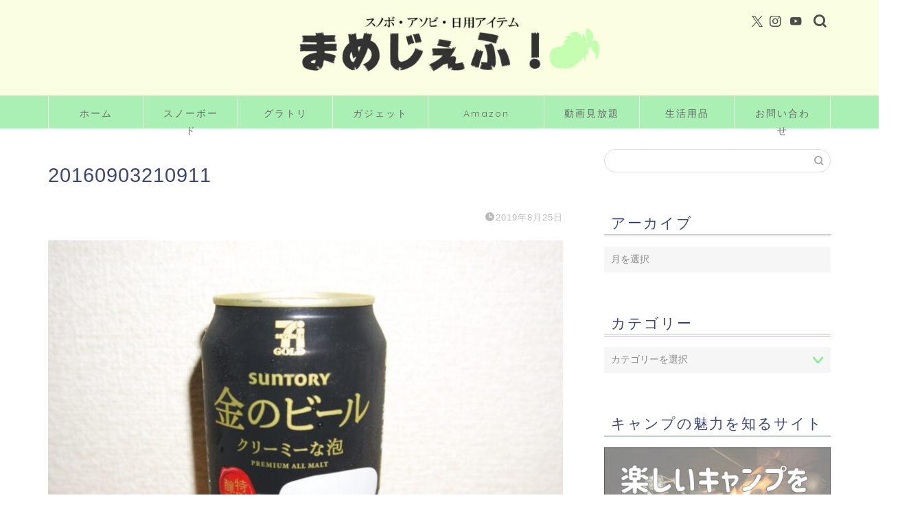

--- FILE ---
content_type: text/html; charset=UTF-8
request_url: https://www.mamejeff.com/20160903210911/
body_size: 8734
content:
<!DOCTYPE html><html lang="ja"><head prefix="og: http://ogp.me/ns# fb: http://ogp.me/ns/fb# article: http://ogp.me/ns/article#"><meta charset="utf-8"><meta http-equiv="X-UA-Compatible" content="IE=edge"><meta name="viewport" content="width=device-width, initial-scale=1"><meta property="og:type" content="blog"><meta property="og:title" content="20160903210911｜まめじぇふ！"><meta property="og:url" content="https://www.mamejeff.com/20160903210911/"><meta property="og:description" content=""><meta property="og:image" content="https://www.mamejeff.com/wp-content/themes/jin/img/noimg320.png"><meta property="og:site_name" content="まめじぇふ！"><meta property="fb:admins" content=""><meta name="twitter:card" content="summary"><meta name="twitter:site" content="@jefflymame"><meta name="description" itemprop="description" content="" ><link rel="canonical" href="https://www.mamejeff.com/20160903210911/"><link media="all" href="https://www.mamejeff.com/wp-content/cache/autoptimize/css/autoptimize_316cb59eac8af87e5512f4cce2fc070b.css" rel="stylesheet"><title>20160903210911 | まめじぇふ！</title><meta name="robots" content="max-image-preview:large" /><meta name="author" content="mamejeff"/><link rel="canonical" href="https://www.mamejeff.com/20160903210911/" /><meta name="generator" content="All in One SEO (AIOSEO) 4.8.8" /><meta property="og:locale" content="ja_JP" /><meta property="og:site_name" content="まめじぇふ！ | スノボ・ガジェット・日用アイテム" /><meta property="og:type" content="article" /><meta property="og:title" content="20160903210911 | まめじぇふ！" /><meta property="og:url" content="https://www.mamejeff.com/20160903210911/" /><meta property="article:published_time" content="2019-08-25T13:49:06+00:00" /><meta property="article:modified_time" content="2019-08-25T13:49:06+00:00" /><meta name="twitter:card" content="summary_large_image" /><meta name="twitter:title" content="20160903210911 | まめじぇふ！" /> <script type="application/ld+json" class="aioseo-schema">{"@context":"https:\/\/schema.org","@graph":[{"@type":"BreadcrumbList","@id":"https:\/\/www.mamejeff.com\/20160903210911\/#breadcrumblist","itemListElement":[{"@type":"ListItem","@id":"https:\/\/www.mamejeff.com#listItem","position":1,"name":"\u30db\u30fc\u30e0","item":"https:\/\/www.mamejeff.com","nextItem":{"@type":"ListItem","@id":"https:\/\/www.mamejeff.com\/20160903210911\/#listItem","name":"20160903210911"}},{"@type":"ListItem","@id":"https:\/\/www.mamejeff.com\/20160903210911\/#listItem","position":2,"name":"20160903210911","previousItem":{"@type":"ListItem","@id":"https:\/\/www.mamejeff.com#listItem","name":"\u30db\u30fc\u30e0"}}]},{"@type":"ItemPage","@id":"https:\/\/www.mamejeff.com\/20160903210911\/#itempage","url":"https:\/\/www.mamejeff.com\/20160903210911\/","name":"20160903210911 | \u307e\u3081\u3058\u3047\u3075\uff01","inLanguage":"ja","isPartOf":{"@id":"https:\/\/www.mamejeff.com\/#website"},"breadcrumb":{"@id":"https:\/\/www.mamejeff.com\/20160903210911\/#breadcrumblist"},"author":{"@id":"https:\/\/www.mamejeff.com\/entry\/author\/mamejeff\/#author"},"creator":{"@id":"https:\/\/www.mamejeff.com\/entry\/author\/mamejeff\/#author"},"datePublished":"2019-08-25T22:49:06+09:00","dateModified":"2019-08-25T22:49:06+09:00"},{"@type":"Organization","@id":"https:\/\/www.mamejeff.com\/#organization","name":"\u307e\u3081\u3058\u3047\u3075\uff01","description":"\u30b9\u30ce\u30dc\u30fb\u30ac\u30b8\u30a7\u30c3\u30c8\u30fb\u65e5\u7528\u30a2\u30a4\u30c6\u30e0","url":"https:\/\/www.mamejeff.com\/"},{"@type":"Person","@id":"https:\/\/www.mamejeff.com\/entry\/author\/mamejeff\/#author","url":"https:\/\/www.mamejeff.com\/entry\/author\/mamejeff\/","name":"mamejeff","image":{"@type":"ImageObject","@id":"https:\/\/www.mamejeff.com\/20160903210911\/#authorImage","url":"https:\/\/secure.gravatar.com\/avatar\/77e8c7deb8b127f285423b165f3ec19f2dbcf2aea0c64e37a0ec7ccfc20ec9d0?s=96&d=mm&r=g","width":96,"height":96,"caption":"mamejeff"}},{"@type":"WebSite","@id":"https:\/\/www.mamejeff.com\/#website","url":"https:\/\/www.mamejeff.com\/","name":"\u307e\u3081\u3058\u3047\u3075\uff01","description":"\u30b9\u30ce\u30dc\u30fb\u30ac\u30b8\u30a7\u30c3\u30c8\u30fb\u65e5\u7528\u30a2\u30a4\u30c6\u30e0","inLanguage":"ja","publisher":{"@id":"https:\/\/www.mamejeff.com\/#organization"}}]}</script> <link rel='dns-prefetch' href='//cdnjs.cloudflare.com' /><link rel='dns-prefetch' href='//use.fontawesome.com' /><link rel="alternate" type="application/rss+xml" title="まめじぇふ！ &raquo; フィード" href="https://www.mamejeff.com/feed/" /><link rel="alternate" type="application/rss+xml" title="まめじぇふ！ &raquo; コメントフィード" href="https://www.mamejeff.com/comments/feed/" /><link rel="alternate" type="application/rss+xml" title="まめじぇふ！ &raquo; 20160903210911 のコメントのフィード" href="https://www.mamejeff.com/feed/?attachment_id=368" /> <!--noptimize--><script id="mamej-ready">
			window.advanced_ads_ready=function(e,a){a=a||"complete";var d=function(e){return"interactive"===a?"loading"!==e:"complete"===e};d(document.readyState)?e():document.addEventListener("readystatechange",(function(a){d(a.target.readyState)&&e()}),{once:"interactive"===a})},window.advanced_ads_ready_queue=window.advanced_ads_ready_queue||[];		</script>
		<!--/noptimize--><link rel='stylesheet' id='fontawesome-style-css' href='https://use.fontawesome.com/releases/v5.6.3/css/all.css?ver=6.8.3' type='text/css' media='all' /><link rel='stylesheet' id='swiper-style-css' href='https://cdnjs.cloudflare.com/ajax/libs/Swiper/4.0.7/css/swiper.min.css?ver=6.8.3' type='text/css' media='all' /> <script type="text/javascript" src="https://www.mamejeff.com/wp-includes/js/jquery/jquery.min.js?ver=3.7.1" id="jquery-core-js"></script> <script type="text/javascript" id="aurora-heatmap-js-extra">var aurora_heatmap = {"_mode":"reporter","ajax_url":"https:\/\/www.mamejeff.com\/wp-admin\/admin-ajax.php","action":"aurora_heatmap","reports":"click_pc,click_mobile","debug":"0","ajax_delay_time":"3000","ajax_interval":"10","ajax_bulk":null};</script> <link rel="https://api.w.org/" href="https://www.mamejeff.com/wp-json/" /><link rel="alternate" title="JSON" type="application/json" href="https://www.mamejeff.com/wp-json/wp/v2/media/368" /><link rel='shortlink' href='https://www.mamejeff.com/?p=368' /><link rel="alternate" title="oEmbed (JSON)" type="application/json+oembed" href="https://www.mamejeff.com/wp-json/oembed/1.0/embed?url=https%3A%2F%2Fwww.mamejeff.com%2F20160903210911%2F" /><link rel="alternate" title="oEmbed (XML)" type="text/xml+oembed" href="https://www.mamejeff.com/wp-json/oembed/1.0/embed?url=https%3A%2F%2Fwww.mamejeff.com%2F20160903210911%2F&#038;format=xml" /> <script type="text/javascript" language="javascript">var vc_pid = "885877594";</script><script type="text/javascript" src="//aml.valuecommerce.com/vcdal.js" async></script> <link rel="icon" href="https://www.mamejeff.com/wp-content/uploads/cropped-mame-favicon-32x32.jpg" sizes="32x32" /><link rel="icon" href="https://www.mamejeff.com/wp-content/uploads/cropped-mame-favicon-192x192.jpg" sizes="192x192" /><link rel="apple-touch-icon" href="https://www.mamejeff.com/wp-content/uploads/cropped-mame-favicon-180x180.jpg" /><meta name="msapplication-TileImage" content="https://www.mamejeff.com/wp-content/uploads/cropped-mame-favicon-270x270.jpg" /><meta name="google-site-verification" content="mX2CVXU6suhG3Ffo7GYOecHu1-0iFgDPfJ8u2KOKizE" /></head><body class="attachment wp-singular attachment-template-default single single-attachment postid-368 attachmentid-368 attachment-jpeg wp-theme-jin wp-child-theme-jin-child aa-prefix-mamej-" id="nofont-style"><div id="wrapper"><div id="scroll-content" class="animate"><div id="header-box" class="tn_on header-box animate"><div id="header" class="header-type2 header animate"><div id="site-info" class="ef"> <span class="tn-logo-size"><a href='https://www.mamejeff.com/' title='まめじぇふ！' rel='home'><img src='https://www.mamejeff.com/wp-content/uploads/2019/09/header-logo2.jpg' alt='まめじぇふ！'></a></span></div><div id="headmenu"> <span class="headsns tn_sns_on"> <span class="twitter"><a href="https://twitter.com/jefflymame"><i class="jic-type jin-ifont-twitter" aria-hidden="true"></i></a></span> <span class="instagram"> <a href="https://www.instagram.com/mamejeff1/"><i class="jic-type jin-ifont-instagram" aria-hidden="true"></i></a> </span> <span class="youtube"> <a href="https://www.youtube.com/channel/UCwxUESuAgFzL_z9WbRaUFqg"><i class="jic-type jin-ifont-youtube" aria-hidden="true"></i></a> </span> </span> <span class="headsearch tn_search_on"><form class="search-box" role="search" method="get" id="searchform" action="https://www.mamejeff.com/"> <input type="search" placeholder="" class="text search-text" value="" name="s" id="s"> <input type="submit" id="searchsubmit" value="&#xe931;"></form> </span></div></div></div><div id="nav-container" class="header-style3-animate animate"><div id="drawernav2" class="ef"><nav class="fixed-content"><ul class="menu-box"><li class="menu-item menu-item-type-custom menu-item-object-custom menu-item-home menu-item-1374"><a href="https://www.mamejeff.com">ホーム</a></li><li class="menu-item menu-item-type-taxonomy menu-item-object-category menu-item-3253"><a href="https://www.mamejeff.com/entry/category/%e3%82%b9%e3%83%8e%e3%83%bc%e3%83%9c%e3%83%bc%e3%83%89/">スノーボード</a></li><li class="menu-item menu-item-type-taxonomy menu-item-object-category menu-item-5239"><a href="https://www.mamejeff.com/entry/category/%e3%82%b9%e3%83%8e%e3%83%bc%e3%83%9c%e3%83%bc%e3%83%89/%e3%82%b0%e3%83%a9%e3%83%88%e3%83%aa/">グラトリ</a></li><li class="menu-item menu-item-type-taxonomy menu-item-object-category menu-item-2229"><a href="https://www.mamejeff.com/entry/category/%e3%82%ac%e3%82%b8%e3%82%a7%e3%83%83%e3%83%88/">ガジェット</a></li><li class="menu-item menu-item-type-post_type menu-item-object-page menu-item-2024"><a href="https://www.mamejeff.com/amazon-home/">Amazon</a></li><li class="menu-item menu-item-type-taxonomy menu-item-object-category menu-item-5144"><a href="https://www.mamejeff.com/entry/category/%e5%8b%95%e7%94%bb/">動画見放題</a></li><li class="menu-item menu-item-type-taxonomy menu-item-object-category menu-item-1377"><a href="https://www.mamejeff.com/entry/category/life-item/">生活用品</a></li><li class="menu-item menu-item-type-post_type menu-item-object-page menu-item-has-children menu-item-1441"><a href="https://www.mamejeff.com/contact/">お問い合わせ</a><ul class="sub-menu"><li class="menu-item menu-item-type-post_type menu-item-object-page menu-item-3615"><a href="https://www.mamejeff.com/profile/">まめじぇふの自己紹介</a></li><li class="menu-item menu-item-type-post_type menu-item-object-page menu-item-3616"><a href="https://www.mamejeff.com/contact/">お問い合わせ</a></li></ul></li></ul></nav></div></div><div class="clearfix"></div><div id="contents"><main id="main-contents" class="main-contents article_style2 animate" itemprop="mainContentOfPage"><section class="cps-post-box hentry"><article class="cps-post"><header class="cps-post-header"><h1 class="cps-post-title entry-title" itemprop="headline">20160903210911</h1><div class="cps-post-meta vcard"> <span class="writer fn" itemprop="author" itemscope itemtype="https://schema.org/Person"><span itemprop="name">mamejeff</span></span> <span class="cps-post-cat" itemprop="keywords"></span> <span class="cps-post-date-box"> <span class="cps-post-date"><i class="jic jin-ifont-watch" aria-hidden="true"></i>&nbsp;<time class="entry-date date published updated" datetime="2019-08-25T22:49:06+09:00">2019年8月25日</time></span> </span></div></header><div class="cps-post-main-box"><div class="cps-post-main h2-style01 h3-style01 h4-style01 entry-content  " itemprop="articleBody"><p> <a href="https://www.mamejeff.com/wp-content/uploads/2019/08/20160903210911.jpg" target="_blank"><img src="https://www.mamejeff.com/wp-content/uploads/2019/08/20160903210911.jpg" width="780" height="625" alt="" /></a></p></div></div></article></section></main><div id="sidebar" class="sideber sidebar_style5 animate" role="complementary" itemscope itemtype="https://schema.org/WPSideBar"><div id="search-2" class="widget widget_search"><form class="search-box" role="search" method="get" id="searchform" action="https://www.mamejeff.com/"> <input type="search" placeholder="" class="text search-text" value="" name="s" id="s"> <input type="submit" id="searchsubmit" value="&#xe931;"></form></div><div id="archives-2" class="widget widget_archive"><div class="widgettitle ef">アーカイブ</div> <label class="screen-reader-text" for="archives-dropdown-2">アーカイブ</label> <select id="archives-dropdown-2" name="archive-dropdown"><option value="">月を選択</option><option value='https://www.mamejeff.com/entry/2023/06/'> 2023年6月 &nbsp;(1)</option><option value='https://www.mamejeff.com/entry/2022/10/'> 2022年10月 &nbsp;(1)</option><option value='https://www.mamejeff.com/entry/2022/09/'> 2022年9月 &nbsp;(2)</option><option value='https://www.mamejeff.com/entry/2022/08/'> 2022年8月 &nbsp;(4)</option><option value='https://www.mamejeff.com/entry/2022/07/'> 2022年7月 &nbsp;(2)</option><option value='https://www.mamejeff.com/entry/2022/02/'> 2022年2月 &nbsp;(3)</option><option value='https://www.mamejeff.com/entry/2022/01/'> 2022年1月 &nbsp;(3)</option><option value='https://www.mamejeff.com/entry/2021/11/'> 2021年11月 &nbsp;(1)</option><option value='https://www.mamejeff.com/entry/2021/09/'> 2021年9月 &nbsp;(3)</option><option value='https://www.mamejeff.com/entry/2021/08/'> 2021年8月 &nbsp;(1)</option><option value='https://www.mamejeff.com/entry/2021/07/'> 2021年7月 &nbsp;(1)</option><option value='https://www.mamejeff.com/entry/2021/05/'> 2021年5月 &nbsp;(4)</option><option value='https://www.mamejeff.com/entry/2021/03/'> 2021年3月 &nbsp;(2)</option><option value='https://www.mamejeff.com/entry/2021/02/'> 2021年2月 &nbsp;(1)</option><option value='https://www.mamejeff.com/entry/2021/01/'> 2021年1月 &nbsp;(4)</option><option value='https://www.mamejeff.com/entry/2020/10/'> 2020年10月 &nbsp;(5)</option><option value='https://www.mamejeff.com/entry/2020/09/'> 2020年9月 &nbsp;(1)</option><option value='https://www.mamejeff.com/entry/2020/08/'> 2020年8月 &nbsp;(4)</option><option value='https://www.mamejeff.com/entry/2020/06/'> 2020年6月 &nbsp;(1)</option><option value='https://www.mamejeff.com/entry/2020/05/'> 2020年5月 &nbsp;(3)</option><option value='https://www.mamejeff.com/entry/2020/04/'> 2020年4月 &nbsp;(4)</option><option value='https://www.mamejeff.com/entry/2020/02/'> 2020年2月 &nbsp;(5)</option><option value='https://www.mamejeff.com/entry/2020/01/'> 2020年1月 &nbsp;(6)</option><option value='https://www.mamejeff.com/entry/2019/12/'> 2019年12月 &nbsp;(4)</option><option value='https://www.mamejeff.com/entry/2019/11/'> 2019年11月 &nbsp;(4)</option><option value='https://www.mamejeff.com/entry/2019/10/'> 2019年10月 &nbsp;(11)</option><option value='https://www.mamejeff.com/entry/2019/09/'> 2019年9月 &nbsp;(3)</option><option value='https://www.mamejeff.com/entry/2019/08/'> 2019年8月 &nbsp;(3)</option><option value='https://www.mamejeff.com/entry/2019/07/'> 2019年7月 &nbsp;(6)</option><option value='https://www.mamejeff.com/entry/2019/06/'> 2019年6月 &nbsp;(5)</option><option value='https://www.mamejeff.com/entry/2019/05/'> 2019年5月 &nbsp;(4)</option><option value='https://www.mamejeff.com/entry/2019/04/'> 2019年4月 &nbsp;(1)</option><option value='https://www.mamejeff.com/entry/2019/03/'> 2019年3月 &nbsp;(4)</option><option value='https://www.mamejeff.com/entry/2019/02/'> 2019年2月 &nbsp;(8)</option><option value='https://www.mamejeff.com/entry/2019/01/'> 2019年1月 &nbsp;(5)</option><option value='https://www.mamejeff.com/entry/2018/12/'> 2018年12月 &nbsp;(3)</option><option value='https://www.mamejeff.com/entry/2018/11/'> 2018年11月 &nbsp;(1)</option><option value='https://www.mamejeff.com/entry/2018/10/'> 2018年10月 &nbsp;(3)</option><option value='https://www.mamejeff.com/entry/2018/09/'> 2018年9月 &nbsp;(3)</option><option value='https://www.mamejeff.com/entry/2018/08/'> 2018年8月 &nbsp;(1)</option><option value='https://www.mamejeff.com/entry/2018/07/'> 2018年7月 &nbsp;(4)</option><option value='https://www.mamejeff.com/entry/2018/06/'> 2018年6月 &nbsp;(3)</option><option value='https://www.mamejeff.com/entry/2018/05/'> 2018年5月 &nbsp;(3)</option><option value='https://www.mamejeff.com/entry/2018/04/'> 2018年4月 &nbsp;(4)</option><option value='https://www.mamejeff.com/entry/2018/03/'> 2018年3月 &nbsp;(2)</option><option value='https://www.mamejeff.com/entry/2018/02/'> 2018年2月 &nbsp;(2)</option><option value='https://www.mamejeff.com/entry/2018/01/'> 2018年1月 &nbsp;(1)</option><option value='https://www.mamejeff.com/entry/2017/11/'> 2017年11月 &nbsp;(1)</option><option value='https://www.mamejeff.com/entry/2017/10/'> 2017年10月 &nbsp;(5)</option><option value='https://www.mamejeff.com/entry/2017/09/'> 2017年9月 &nbsp;(5)</option><option value='https://www.mamejeff.com/entry/2017/08/'> 2017年8月 &nbsp;(5)</option><option value='https://www.mamejeff.com/entry/2017/07/'> 2017年7月 &nbsp;(6)</option><option value='https://www.mamejeff.com/entry/2017/06/'> 2017年6月 &nbsp;(3)</option><option value='https://www.mamejeff.com/entry/2017/03/'> 2017年3月 &nbsp;(6)</option><option value='https://www.mamejeff.com/entry/2017/02/'> 2017年2月 &nbsp;(6)</option><option value='https://www.mamejeff.com/entry/2017/01/'> 2017年1月 &nbsp;(5)</option><option value='https://www.mamejeff.com/entry/2016/12/'> 2016年12月 &nbsp;(7)</option><option value='https://www.mamejeff.com/entry/2016/11/'> 2016年11月 &nbsp;(12)</option><option value='https://www.mamejeff.com/entry/2016/10/'> 2016年10月 &nbsp;(17)</option><option value='https://www.mamejeff.com/entry/2016/09/'> 2016年9月 &nbsp;(13)</option><option value='https://www.mamejeff.com/entry/2016/08/'> 2016年8月 &nbsp;(1)</option> </select> <script type="text/javascript">(function() {
	var dropdown = document.getElementById( "archives-dropdown-2" );
	function onSelectChange() {
		if ( dropdown.options[ dropdown.selectedIndex ].value !== '' ) {
			document.location.href = this.options[ this.selectedIndex ].value;
		}
	}
	dropdown.onchange = onSelectChange;
})();</script> </div><div id="categories-2" class="widget widget_categories"><div class="widgettitle ef">カテゴリー</div><form action="https://www.mamejeff.com" method="get"><label class="screen-reader-text" for="cat">カテゴリー</label><select  name='cat' id='cat' class='postform'><option value='-1'>カテゴリーを選択</option><option class="level-0" value="8">Amazon&nbsp;&nbsp;(25)</option><option class="level-0" value="12">Amazon Echo&nbsp;&nbsp;(7)</option><option class="level-0" value="83">Fire TV Stick&nbsp;&nbsp;(1)</option><option class="level-0" value="35">iPhone&nbsp;&nbsp;(4)</option><option class="level-0" value="41">Macbook&nbsp;&nbsp;(3)</option><option class="level-0" value="75">PC関連&nbsp;&nbsp;(1)</option><option class="level-0" value="56">U-NEXT&nbsp;&nbsp;(2)</option><option class="level-0" value="46">UQモバイル&nbsp;&nbsp;(7)</option><option class="level-0" value="57">VOD&nbsp;&nbsp;(8)</option><option class="level-0" value="45">youtube&nbsp;&nbsp;(1)</option><option class="level-0" value="9">アニメ&nbsp;&nbsp;(8)</option><option class="level-0" value="20">ウェア&nbsp;&nbsp;(5)</option><option class="level-0" value="11">ガジェット&nbsp;&nbsp;(18)</option><option class="level-0" value="6">グラトリ&nbsp;&nbsp;(44)</option><option class="level-0" value="38">グルメ&nbsp;&nbsp;(4)</option><option class="level-0" value="77">ゲーミングチェア&nbsp;&nbsp;(1)</option><option class="level-0" value="21">ゲーム&nbsp;&nbsp;(19)</option><option class="level-0" value="88">スノボまとめ&nbsp;&nbsp;(4)</option><option class="level-0" value="54">スノボ初心者&nbsp;&nbsp;(5)</option><option class="level-0" value="55">スノボ用品&nbsp;&nbsp;(5)</option><option class="level-0" value="7">スノーボード&nbsp;&nbsp;(72)</option><option class="level-0" value="17">ファッション&nbsp;&nbsp;(7)</option><option class="level-0" value="34">ブログ&nbsp;&nbsp;(15)</option><option class="level-0" value="80">プライムデー&nbsp;&nbsp;(1)</option><option class="level-0" value="23">マンガ&nbsp;&nbsp;(6)</option><option class="level-0" value="16">ラーメン&nbsp;&nbsp;(2)</option><option class="level-0" value="13">リゾバ&nbsp;&nbsp;(1)</option><option class="level-0" value="62">動画配信&nbsp;&nbsp;(8)</option><option class="level-0" value="28">旅行&nbsp;&nbsp;(5)</option><option class="level-0" value="30">映画&nbsp;&nbsp;(9)</option><option class="level-0" value="10">書評&nbsp;&nbsp;(5)</option><option class="level-0" value="5">生活用品&nbsp;&nbsp;(18)</option><option class="level-0" value="25">筋トレ&nbsp;&nbsp;(3)</option><option class="level-0" value="31">資格勉強&nbsp;&nbsp;(2)</option><option class="level-0" value="14">趣味探し&nbsp;&nbsp;(7)</option><option class="level-0" value="32">邦楽ロック&nbsp;&nbsp;(6)</option><option class="level-0" value="33">雑記&nbsp;&nbsp;(17)</option><option class="level-0" value="27">音楽&nbsp;&nbsp;(11)</option> </select></form><script type="text/javascript">(function() {
	var dropdown = document.getElementById( "cat" );
	function onCatChange() {
		if ( dropdown.options[ dropdown.selectedIndex ].value > 0 ) {
			dropdown.parentNode.submit();
		}
	}
	dropdown.onchange = onCatChange;
})();</script> </div><div id="custom_html-2" class="widget_text widget widget_custom_html"><div class="widgettitle ef">キャンプの魅力を知るサイト</div><div class="textwidget custom-html-widget"><a href="https://mamecamp.com/"><img src="https://www.mamejeff.com/wp-content/uploads/2020/01/mamecamp-smn1.jpg" alt=""></a></div></div><div id="nav_menu-2" class="widget widget_nav_menu"><div class="menu-%e3%82%b0%e3%83%ad%e3%83%bc%e3%83%90%e3%83%ab%e3%83%a1%e3%83%8b%e3%83%a5%e3%83%bc-container"><ul id="menu-%e3%82%b0%e3%83%ad%e3%83%bc%e3%83%90%e3%83%ab%e3%83%a1%e3%83%8b%e3%83%a5%e3%83%bc-1" class="menu"><li class="menu-item menu-item-type-custom menu-item-object-custom menu-item-home menu-item-1374"><a href="https://www.mamejeff.com">ホーム</a></li><li class="menu-item menu-item-type-taxonomy menu-item-object-category menu-item-3253"><a href="https://www.mamejeff.com/entry/category/%e3%82%b9%e3%83%8e%e3%83%bc%e3%83%9c%e3%83%bc%e3%83%89/">スノーボード</a></li><li class="menu-item menu-item-type-taxonomy menu-item-object-category menu-item-5239"><a href="https://www.mamejeff.com/entry/category/%e3%82%b9%e3%83%8e%e3%83%bc%e3%83%9c%e3%83%bc%e3%83%89/%e3%82%b0%e3%83%a9%e3%83%88%e3%83%aa/">グラトリ</a></li><li class="menu-item menu-item-type-taxonomy menu-item-object-category menu-item-2229"><a href="https://www.mamejeff.com/entry/category/%e3%82%ac%e3%82%b8%e3%82%a7%e3%83%83%e3%83%88/">ガジェット</a></li><li class="menu-item menu-item-type-post_type menu-item-object-page menu-item-2024"><a href="https://www.mamejeff.com/amazon-home/">Amazon</a></li><li class="menu-item menu-item-type-taxonomy menu-item-object-category menu-item-5144"><a href="https://www.mamejeff.com/entry/category/%e5%8b%95%e7%94%bb/">動画見放題</a></li><li class="menu-item menu-item-type-taxonomy menu-item-object-category menu-item-1377"><a href="https://www.mamejeff.com/entry/category/life-item/">生活用品</a></li><li class="menu-item menu-item-type-post_type menu-item-object-page menu-item-has-children menu-item-1441"><a href="https://www.mamejeff.com/contact/">お問い合わせ</a><ul class="sub-menu"><li class="menu-item menu-item-type-post_type menu-item-object-page menu-item-3615"><a href="https://www.mamejeff.com/profile/">まめじぇふの自己紹介</a></li><li class="menu-item menu-item-type-post_type menu-item-object-page menu-item-3616"><a href="https://www.mamejeff.com/contact/">お問い合わせ</a></li></ul></li></ul></div></div><div id="widget-tracking"></div></div></div><div class="clearfix"></div><div id="breadcrumb" class="footer_type1"><ul itemscope itemtype="https://schema.org/BreadcrumbList"><div class="page-top-footer"><a class="totop"><i class="jic jin-ifont-arrowtop"></i></a></div><li itemprop="itemListElement" itemscope itemtype="https://schema.org/ListItem"> <a href="https://www.mamejeff.com/" itemid="https://www.mamejeff.com/" itemscope itemtype="https://schema.org/Thing" itemprop="item"> <i class="jic jin-ifont-home space-i" aria-hidden="true"></i><span itemprop="name">HOME</span> </a><meta itemprop="position" content="1"></li><li itemprop="itemListElement" itemscope itemtype="https://schema.org/ListItem"> <i class="jic jin-ifont-arrow space" aria-hidden="true"></i> <a href="#" itemid="" itemscope itemtype="https://schema.org/Thing" itemprop="item"> <span itemprop="name">20160903210911</span> </a><meta itemprop="position" content="2"></li></ul></div><footer role="contentinfo" itemscope itemtype="https://schema.org/WPFooter"><div id="footer-widget-area" class="footer_style2 footer_type1"><div id="footer-widget-box"><div id="footer-widget-left"><div id="widget-profile-3" class="footer-widget widget-profile"><div class="my-profile"><div class="myjob"></div><div class="myname">まめじぇふ</div><div class="my-profile-thumb"> <a href="https://www.mamejeff.com/20160903210911/"><img src="https://www.mamejeff.com/wp-content/uploads/2019/08/mame-comment-150x150.jpg" alt="" width="110" height="110" /></a></div><div class="myintro">スノーボード歴12年
グランドトリック9年
今までのグラトリ知識を初心者向けに発信しています
その他Amazon、ガジェット、動画などレビュー記事を書いているブログです。</div><div class="profile-sns-menu"><div class="profile-sns-menu-title ef">＼ Follow me ／</div><ul><li class="pro-tw"><a href="https://twitter.com/jefflymame" target="_blank"><i class="jic-type jin-ifont-twitter"></i></a></li><li class="pro-insta"><a href="https://www.instagram.com/mamejeff1/" target="_blank"><i class="jic-type jin-ifont-instagram" aria-hidden="true"></i></a></li><li class="pro-youtube"><a href="https://www.youtube.com/channel/UCwxUESuAgFzL_z9WbRaUFqg" target="_blank"><i class="jic-type jin-ifont-youtube" aria-hidden="true"></i></a></li></ul></div></div></div></div><div id="footer-widget-center"><div id="custom_html-4" class="widget_text footer-widget widget_custom_html"><div class="widgettitle ef">キャンプの魅力を知るサイト</div><div class="textwidget custom-html-widget"><a href="https://mamecamp.com/"><img src="https://www.mamejeff.com/wp-content/uploads/2020/01/mamecamp-smn1.jpg" alt=""></a></div></div><div id="custom_html-6" class="widget_text footer-widget widget_custom_html"><div class="widgettitle ef">奥美濃でご飯を食べるなら</div><div class="textwidget custom-html-widget"><a href="https://www.mamejeff.com/entry/okumino_gohan/"><img src="https://www.mamejeff.com/wp-content/uploads/2022/02/gohanmap-smn.jpg" alt=""></a></div></div></div><div id="footer-widget-right"><div id="categories-3" class="footer-widget widget_categories"><div class="widgettitle ef">カテゴリー</div><ul><li class="cat-item cat-item-8"><a href="https://www.mamejeff.com/entry/category/amazon/">Amazon <span class="count">26</span></a><ul class='children'><li class="cat-item cat-item-12"><a href="https://www.mamejeff.com/entry/category/amazon/amazonecho/">Amazon Echo <span class="count">7</span></a></li><li class="cat-item cat-item-83"><a href="https://www.mamejeff.com/entry/category/amazon/fire-tv-stick/">Fire TV Stick <span class="count">1</span></a></li><li class="cat-item cat-item-80"><a href="https://www.mamejeff.com/entry/category/amazon/%e3%83%97%e3%83%a9%e3%82%a4%e3%83%a0%e3%83%87%e3%83%bc/">プライムデー <span class="count">1</span></a></li></ul></li><li class="cat-item cat-item-35"><a href="https://www.mamejeff.com/entry/category/iphone/">iPhone <span class="count">4</span></a></li><li class="cat-item cat-item-41"><a href="https://www.mamejeff.com/entry/category/macbook/">Macbook <span class="count">3</span></a></li><li class="cat-item cat-item-75"><a href="https://www.mamejeff.com/entry/category/pc%e9%96%a2%e9%80%a3/">PC関連 <span class="count">1</span></a></li><li class="cat-item cat-item-46"><a href="https://www.mamejeff.com/entry/category/uq%e3%83%a2%e3%83%90%e3%82%a4%e3%83%ab/">UQモバイル <span class="count">7</span></a></li><li class="cat-item cat-item-57"><a href="https://www.mamejeff.com/entry/category/vod/">VOD <span class="count">9</span></a><ul class='children'><li class="cat-item cat-item-56"><a href="https://www.mamejeff.com/entry/category/vod/u-next/">U-NEXT <span class="count">2</span></a></li></ul></li><li class="cat-item cat-item-45"><a href="https://www.mamejeff.com/entry/category/youtube/">youtube <span class="count">1</span></a></li><li class="cat-item cat-item-11"><a href="https://www.mamejeff.com/entry/category/%e3%82%ac%e3%82%b8%e3%82%a7%e3%83%83%e3%83%88/">ガジェット <span class="count">18</span></a></li><li class="cat-item cat-item-38"><a href="https://www.mamejeff.com/entry/category/%e3%82%b0%e3%83%ab%e3%83%a1/">グルメ <span class="count">4</span></a></li><li class="cat-item cat-item-77"><a href="https://www.mamejeff.com/entry/category/%e3%82%b2%e3%83%bc%e3%83%9f%e3%83%b3%e3%82%b0%e3%83%81%e3%82%a7%e3%82%a2/">ゲーミングチェア <span class="count">1</span></a></li><li class="cat-item cat-item-21"><a href="https://www.mamejeff.com/entry/category/%e3%82%b2%e3%83%bc%e3%83%a0/">ゲーム <span class="count">19</span></a></li><li class="cat-item cat-item-7"><a href="https://www.mamejeff.com/entry/category/%e3%82%b9%e3%83%8e%e3%83%bc%e3%83%9c%e3%83%bc%e3%83%89/">スノーボード <span class="count">81</span></a><ul class='children'><li class="cat-item cat-item-20"><a href="https://www.mamejeff.com/entry/category/%e3%82%b9%e3%83%8e%e3%83%bc%e3%83%9c%e3%83%bc%e3%83%89/%e3%82%a6%e3%82%a7%e3%82%a2/">ウェア <span class="count">5</span></a></li><li class="cat-item cat-item-6"><a href="https://www.mamejeff.com/entry/category/%e3%82%b9%e3%83%8e%e3%83%bc%e3%83%9c%e3%83%bc%e3%83%89/%e3%82%b0%e3%83%a9%e3%83%88%e3%83%aa/">グラトリ <span class="count">44</span></a></li><li class="cat-item cat-item-88"><a href="https://www.mamejeff.com/entry/category/%e3%82%b9%e3%83%8e%e3%83%bc%e3%83%9c%e3%83%bc%e3%83%89/%e3%82%b9%e3%83%8e%e3%83%9c%e3%81%be%e3%81%a8%e3%82%81/">スノボまとめ <span class="count">4</span></a></li><li class="cat-item cat-item-54"><a href="https://www.mamejeff.com/entry/category/%e3%82%b9%e3%83%8e%e3%83%bc%e3%83%9c%e3%83%bc%e3%83%89/%e3%82%b9%e3%83%8e%e3%83%9c%e5%88%9d%e5%bf%83%e8%80%85/">スノボ初心者 <span class="count">5</span></a></li><li class="cat-item cat-item-55"><a href="https://www.mamejeff.com/entry/category/%e3%82%b9%e3%83%8e%e3%83%bc%e3%83%9c%e3%83%bc%e3%83%89/%e3%82%b9%e3%83%8e%e3%83%9c%e7%94%a8%e5%93%81/">スノボ用品 <span class="count">5</span></a></li><li class="cat-item cat-item-13"><a href="https://www.mamejeff.com/entry/category/%e3%82%b9%e3%83%8e%e3%83%bc%e3%83%9c%e3%83%bc%e3%83%89/%e3%83%aa%e3%82%be%e3%83%90/">リゾバ <span class="count">1</span></a></li></ul></li><li class="cat-item cat-item-17"><a href="https://www.mamejeff.com/entry/category/%e3%83%95%e3%82%a1%e3%83%83%e3%82%b7%e3%83%a7%e3%83%b3/">ファッション <span class="count">7</span></a></li><li class="cat-item cat-item-34"><a href="https://www.mamejeff.com/entry/category/%e3%83%96%e3%83%ad%e3%82%b0/">ブログ <span class="count">15</span></a></li><li class="cat-item cat-item-23"><a href="https://www.mamejeff.com/entry/category/%e3%83%9e%e3%83%b3%e3%82%ac/">マンガ <span class="count">6</span></a></li><li class="cat-item cat-item-16"><a href="https://www.mamejeff.com/entry/category/ra-men/">ラーメン <span class="count">2</span></a></li><li class="cat-item cat-item-62"><a href="https://www.mamejeff.com/entry/category/%e5%8b%95%e7%94%bb/">動画配信 <span class="count">19</span></a><ul class='children'><li class="cat-item cat-item-9"><a href="https://www.mamejeff.com/entry/category/%e5%8b%95%e7%94%bb/%e3%82%a2%e3%83%8b%e3%83%a1/">アニメ <span class="count">8</span></a></li><li class="cat-item cat-item-30"><a href="https://www.mamejeff.com/entry/category/%e5%8b%95%e7%94%bb/%e6%98%a0%e7%94%bb/">映画 <span class="count">9</span></a></li></ul></li><li class="cat-item cat-item-28"><a href="https://www.mamejeff.com/entry/category/trip/">旅行 <span class="count">5</span></a></li><li class="cat-item cat-item-10"><a href="https://www.mamejeff.com/entry/category/%e6%9b%b8%e8%a9%95/">書評 <span class="count">5</span></a></li><li class="cat-item cat-item-5"><a href="https://www.mamejeff.com/entry/category/life-item/">生活用品 <span class="count">18</span></a></li><li class="cat-item cat-item-25"><a href="https://www.mamejeff.com/entry/category/%e7%ad%8b%e3%83%88%e3%83%ac/">筋トレ <span class="count">3</span></a></li><li class="cat-item cat-item-31"><a href="https://www.mamejeff.com/entry/category/%e8%b3%87%e6%a0%bc%e5%8b%89%e5%bc%b7/">資格勉強 <span class="count">2</span></a></li><li class="cat-item cat-item-14"><a href="https://www.mamejeff.com/entry/category/%e8%b6%a3%e5%91%b3%e6%8e%a2%e3%81%97/">趣味探し <span class="count">7</span></a></li><li class="cat-item cat-item-33"><a href="https://www.mamejeff.com/entry/category/%e9%9b%91%e8%a8%98/">雑記 <span class="count">17</span></a></li><li class="cat-item cat-item-27"><a href="https://www.mamejeff.com/entry/category/%e9%9f%b3%e6%a5%bd/">音楽 <span class="count">12</span></a><ul class='children'><li class="cat-item cat-item-32"><a href="https://www.mamejeff.com/entry/category/%e9%9f%b3%e6%a5%bd/%e9%82%a6%e6%a5%bd%e3%83%ad%e3%83%83%e3%82%af/">邦楽ロック <span class="count">6</span></a></li></ul></li></ul></div></div></div></div><div class="footersen"></div><div class="clearfix"></div><div id="footer-box"><div class="footer-inner"> <span id="privacy"><a href="https://www.mamejeff.com/privacy">プライバシーポリシー</a></span> <span id="law"><a href="https://www.mamejeff.com/law">免責事項</a></span> <span id="copyright" itemprop="copyrightHolder"><i class="jic jin-ifont-copyright" aria-hidden="true"></i>2016–2025&nbsp;&nbsp;まめじぇふ！</span></div></div><div class="clearfix"></div></footer></div></div> <script type="speculationrules">{"prefetch":[{"source":"document","where":{"and":[{"href_matches":"\/*"},{"not":{"href_matches":["\/wp-*.php","\/wp-admin\/*","\/wp-content\/uploads\/*","\/wp-content\/*","\/wp-content\/plugins\/*","\/wp-content\/themes\/jin-child\/*","\/wp-content\/themes\/jin\/*","\/*\\?(.+)"]}},{"not":{"selector_matches":"a[rel~=\"nofollow\"]"}},{"not":{"selector_matches":".no-prefetch, .no-prefetch a"}}]},"eagerness":"conservative"}]}</script> <script type="text/javascript" id="rtoc_js-js-extra">var rtocScrollAnimation = {"rtocScrollAnimation":"on"};
var rtocBackButton = {"rtocBackButton":"on"};
var rtocBackDisplayPC = {"rtocBackDisplayPC":""};
var rtocOpenText = {"rtocOpenText":"OPEN"};
var rtocCloseText = {"rtocCloseText":"CLOSE"};</script> <script type="text/javascript" src="https://www.mamejeff.com/wp-includes/js/dist/hooks.min.js?ver=4d63a3d491d11ffd8ac6" id="wp-hooks-js"></script> <script type="text/javascript" src="https://www.mamejeff.com/wp-includes/js/dist/i18n.min.js?ver=5e580eb46a90c2b997e6" id="wp-i18n-js"></script> <script type="text/javascript" id="wp-i18n-js-after">wp.i18n.setLocaleData( { 'text direction\u0004ltr': [ 'ltr' ] } );</script> <script type="text/javascript" id="contact-form-7-js-translations">( function( domain, translations ) {
	var localeData = translations.locale_data[ domain ] || translations.locale_data.messages;
	localeData[""].domain = domain;
	wp.i18n.setLocaleData( localeData, domain );
} )( "contact-form-7", {"translation-revision-date":"2025-09-30 07:44:19+0000","generator":"GlotPress\/4.0.1","domain":"messages","locale_data":{"messages":{"":{"domain":"messages","plural-forms":"nplurals=1; plural=0;","lang":"ja_JP"},"This contact form is placed in the wrong place.":["\u3053\u306e\u30b3\u30f3\u30bf\u30af\u30c8\u30d5\u30a9\u30fc\u30e0\u306f\u9593\u9055\u3063\u305f\u4f4d\u7f6e\u306b\u7f6e\u304b\u308c\u3066\u3044\u307e\u3059\u3002"],"Error:":["\u30a8\u30e9\u30fc:"]}},"comment":{"reference":"includes\/js\/index.js"}} );</script> <script type="text/javascript" id="contact-form-7-js-before">var wpcf7 = {
    "api": {
        "root": "https:\/\/www.mamejeff.com\/wp-json\/",
        "namespace": "contact-form-7\/v1"
    }
};</script> <script type="text/javascript" src="https://cdnjs.cloudflare.com/ajax/libs/Swiper/4.0.7/js/swiper.min.js?ver=6.8.3" id="cps-swiper-js"></script> <script type="text/javascript" src="https://use.fontawesome.com/releases/v5.6.3/js/all.js?ver=6.8.3" id="fontowesome5-js"></script> <script>jQuery('.yn-chart a').click(function() {
jQuery(this).closest('div').css('display', 'none');
id = jQuery(this).attr('href');
jQuery(id).fadeIn('fast');
return false;
})</script><!--noptimize--><script>!function(){window.advanced_ads_ready_queue=window.advanced_ads_ready_queue||[],advanced_ads_ready_queue.push=window.advanced_ads_ready;for(var d=0,a=advanced_ads_ready_queue.length;d<a;d++)advanced_ads_ready(advanced_ads_ready_queue[d])}();</script><!--/noptimize--> <script>var mySwiper = new Swiper ('.swiper-container', {
		// Optional parameters
		loop: true,
		slidesPerView: 5,
		spaceBetween: 15,
		autoplay: {
			delay: 2700,
		},
		// If we need pagination
		pagination: {
			el: '.swiper-pagination',
		},

		// Navigation arrows
		navigation: {
			nextEl: '.swiper-button-next',
			prevEl: '.swiper-button-prev',
		},

		// And if we need scrollbar
		scrollbar: {
			el: '.swiper-scrollbar',
		},
		breakpoints: {
              1024: {
				slidesPerView: 4,
				spaceBetween: 15,
			},
              767: {
				slidesPerView: 2,
				spaceBetween: 10,
				centeredSlides : true,
				autoplay: {
					delay: 4200,
				},
			}
        }
	});
	
	var mySwiper2 = new Swiper ('.swiper-container2', {
	// Optional parameters
		loop: true,
		slidesPerView: 3,
		spaceBetween: 17,
		centeredSlides : true,
		autoplay: {
			delay: 4000,
		},

		// If we need pagination
		pagination: {
			el: '.swiper-pagination',
		},

		// Navigation arrows
		navigation: {
			nextEl: '.swiper-button-next',
			prevEl: '.swiper-button-prev',
		},

		// And if we need scrollbar
		scrollbar: {
			el: '.swiper-scrollbar',
		},

		breakpoints: {
			767: {
				slidesPerView: 2,
				spaceBetween: 10,
				centeredSlides : true,
				autoplay: {
					delay: 4200,
				},
			}
		}
	});</script> <div id="page-top"> <a class="totop"><i class="jic jin-ifont-arrowtop"></i></a></div> <script defer src="https://www.mamejeff.com/wp-content/cache/autoptimize/js/autoptimize_868c1bc7d9cb6923878646765091ee4f.js"></script></body></html><link href="https://fonts.googleapis.com/css?family=Quicksand" rel="stylesheet">